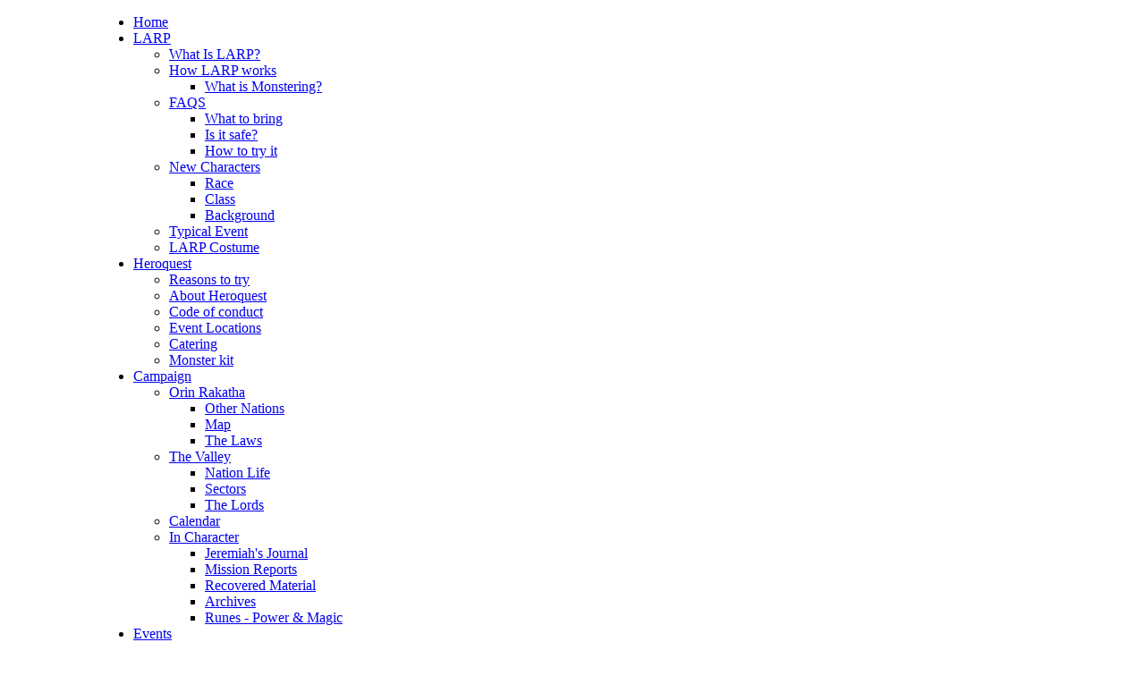

--- FILE ---
content_type: text/html; charset=utf-8
request_url: http://heroquest-larp.co.uk/campaign-world/in-character/recovered-material/the-gatekeeper.html
body_size: 6992
content:
<!DOCTYPE html PUBLIC "-//W3C//DTD XHTML 1.0 Transitional//EN" "http://www.w3.org/TR/xhtml1/DTD/xhtml1-transitional.dtd">
<html xmlns="http://www.w3.org/1999/xhtml" xml:lang="en-gb" lang="en-gb" >
	<head>
		  <base href="http://heroquest-larp.co.uk/campaign-world/in-character/recovered-material/the-gatekeeper.html" />
  <meta http-equiv="content-type" content="text/html; charset=utf-8" />
  <meta name="robots" content="index, follow" />
  <meta name="keywords" content="larp uk, fantasy, events, larping, lrp, live action role playing, heroquest" />
  <meta name="title" content="The Gatekeeper" />
  <meta name="author" content="Rob Buckley" />
  <meta name="description" content="The Heroquest larp/lrp home page: UK LARP events. Live action role playing and larping info in a fantasy larp system. The website of the premier live role playing and larp club in the uk." />
  <meta name="generator" content="Joomla! 1.5 - Open Source Content Management" />
  <title>The Gatekeeper</title>
  <link href="/templates/rt_replicant2_j15/favicon.ico" rel="shortcut icon" type="image/x-icon" />
  <script type="text/javascript" src="http://ajax.googleapis.com/ajax/libs/mootools/1.11/mootools-yui-compressed.js"></script>
  <script type="text/javascript" src="/media/system/js/caption.js"></script>

		
<link rel="shortcut icon" href="/images/favicon.ico" />
<link href="/templates/rt_replicant2_j15/css/template_css.css" rel="stylesheet" type="text/css" />
<link href="/templates/rt_replicant2_j15/css/bodystyle1.css" rel="stylesheet" type="text/css" />
<link href="/templates/rt_replicant2_j15/css/colorstyle5.css" rel="stylesheet" type="text/css" />
<link href="/templates/rt_replicant2_j15/css/typography.css" rel="stylesheet" type="text/css" />
<link href="/templates/system/css/system.css" rel="stylesheet" type="text/css" />
<link href="/templates/system/css/general.css" rel="stylesheet" type="text/css" />
<link href="/templates/rt_replicant2_j15/css/rokslidestrip.css" rel="stylesheet" type="text/css" />
<link href="/templates/rt_replicant2_j15/css/rokmoomenu.css" rel="stylesheet" type="text/css" />
<style type="text/css">
	div.wrapper { margin: 0 auto; width: 1062px;padding:0;}
	#body-bg {background-attachment:scroll;}
	#leftcol { width:0px;padding:0;}
	#rightcol { width:200px;padding:0;}
	#maincol { margin-left:0px;margin-right:200px;padding:0;}
	#mainblock {margin-left:0px;margin-right:0px;padding:0;}
	#banner-left { width:0px;padding:0;}
	#banner-right { width:0px;padding:0;}
	#moduleslider-size { height:200px;}
</style>	
<script type="text/javascript" src="/templates/rt_replicant2_j15/js/rokslidestrip.js"></script>
<script type="text/javascript" src="/templates/rt_replicant2_j15/js/rokfonts.js"></script>
<script type="text/javascript">
	window.addEvent('domready', function() {
		var modules = ['module','moduletable','submenu-block'];
		var header = "h3";
		RokBuildSpans(modules, header);
	});
</script>
<script type="text/javascript" src="/templates/rt_replicant2_j15/js/rokmoomenu.js"></script>
<script type="text/javascript" src="/templates/rt_replicant2_j15/js/mootools.bgiframe.js"></script>
<script type="text/javascript">
window.addEvent('domready', function() {
	new Rokmoomenu($E('ul.menutop '), {
		bgiframe: false,
		delay: 500,
		animate: {
			props: ['height', 'opacity'],
			opts: {
				duration: 600,
				fps: 200,
				transition: Fx.Transitions.Sine.easeOut			}
		},
		bg: {
			enabled: true,
			overEffect: {
				duration: 100,
				transition: Fx.Transitions.Expo.easeOut			},
			outEffect: {
				duration: 800,
				transition: Fx.Transitions.Sine.easeOut			}
		},
		submenus: {
			enabled: true,
			overEffect: {
				duration: 50,
				transition: Fx.Transitions.Expo.easeOut			},
			outEffect: {
				duration: 600,
				transition: Fx.Transitions.Sine.easeIn			},
			offsets: {
				top: 5,
				right: 15,
				bottom: 5,
				left: 5			}
		}
	});
});

</script>
<script type="text/javascript" src="/templates/rt_replicant2_j15/js/roksplitmenu.js"></script>
<script type="text/javascript">
	window.addEvent('domready', function() {
		var roksplitmenu = new RokSplitMenu();
	});
</script>
<!--Script added by Seb to facilitate opening of help window -->
<script type="text/javascript">
<!--
function wopen(url, name, w, h)
{
// Fudge factors for window decoration space.
 // In my tests these work well on all platforms & browsers.
w += 32;
h += 96;
 var win = window.open(url,
  name,
  'width=' + w + ', height=' + h + ', ' +
  'location=no, menubar=no, ' +
  'status=no, toolbar=no, scrollbars=yes, resizable=no');
 win.resizeTo(w, h);
 win.focus();
}
// -->
</script> 
<meta name="verify-v1" content="ep282QIZmvsxAyD3aaA1WU5fg6m8egQjBdQz3hQkN9I=" />
	</head>
	<body id="ff-default" class="f-default style5 iehandle">

				<div id="body-bg">
			<div id="bg-panel2">
			<!-- Begin Top Bar -->
			<div id="top-bar">
				<div class="wrapper">
					<div id="horiz-menu" class="moomenu">
													<ul class="menutop"><li class="item1"><a href="http://heroquest-larp.co.uk/"><span>Home</span></a></li><li class="parent  item60"><a href="/whats-it-all-about.html" class="topdaddy"><span>LARP</span></a><ul><li class="item68"><a href="/whats-it-all-about/what-is-larp.html"><span>What Is LARP?</span></a></li><li class="parent item152"><a href="/whats-it-all-about/how-larp-works.html" class="daddy"><span>How LARP works</span></a><ul><li class="item157"><a href="/whats-it-all-about/how-larp-works/larp-monsters.html"><span>What is Monstering?</span></a></li></ul></li><li class="parent item67"><a href="/whats-it-all-about/faqs.html" class="daddy"><span>FAQS</span></a><ul><li class="item162"><a href="/whats-it-all-about/faqs/what-to-bring.html"><span>What to bring</span></a></li><li class="item163"><a href="/whats-it-all-about/faqs/is-it-safe.html"><span>Is it safe?</span></a></li><li class="item164"><a href="/whats-it-all-about/faqs/how-to-try-it.html"><span>How to try it</span></a></li></ul></li><li class="parent item146"><a href="/whats-it-all-about/new-characters.html" class="daddy"><span>New Characters</span></a><ul><li class="item147"><a href="/whats-it-all-about/new-characters/larp-race.html"><span>Race</span></a></li><li class="item148"><a href="/whats-it-all-about/new-characters/larp-class.html"><span>Class</span></a></li><li class="item151"><a href="/whats-it-all-about/new-characters/character-background.html"><span>Background</span></a></li></ul></li><li class="item177"><a href="/whats-it-all-about/typical-larp-event.html"><span>Typical Event</span></a></li><li class="item184"><a href="/whats-it-all-about/larp-clothing.html"><span>LARP Costume</span></a></li></ul></li><li class="parent  item186"><a href="/live-roleplaying-uk.html" class="topdaddy"><span>Heroquest</span></a><ul><li class="item185"><a href="/live-roleplaying-uk/reasons-to-live-roleplay.html"><span>Reasons to try</span></a></li><li class="item158"><a href="/live-roleplaying-uk/about-heroquest.html"><span>About Heroquest</span></a></li><li class="item159"><a href="/live-roleplaying-uk/code-of-conduct.html"><span>Code of conduct</span></a></li><li class="item161"><a href="/live-roleplaying-uk/uk-larp-locations.html"><span>Event Locations</span></a></li><li class="item160"><a href="/live-roleplaying-uk/larp-food.html"><span>Catering</span></a></li><li class="item166"><a href="/live-roleplaying-uk/monster-kit.html"><span>Monster kit</span></a></li></ul></li><li class="parent  active item62"><a href="/campaign-world.html" class="topdaddy"><span>Campaign</span></a><ul><li class="parent item138"><a href="/campaign-world/orin-rakatha.html" class="daddy"><span>Orin Rakatha</span></a><ul><li class="item64"><a href="/campaign-world/orin-rakatha/politics.html"><span>Other Nations</span></a></li><li class="item190"><a href="/campaign-world/orin-rakatha/map-of-orin-rakatha.html"><span>Map</span></a></li><li class="item192"><a href="/campaign-world/orin-rakatha/the-laws.html"><span>The Laws</span></a></li></ul></li><li class="parent item142"><a href="/campaign-world/inside-the-nation.html" class="daddy"><span>The Valley</span></a><ul><li class="item144"><a href="/campaign-world/inside-the-nation/nation-life.html"><span>Nation Life</span></a></li><li class="item187"><a href="/campaign-world/inside-the-nation/sectors.html"><span>Sectors</span></a></li><li class="item193"><a href="/campaign-world/inside-the-nation/the-lords-and-the-congress.html"><span>The Lords</span></a></li></ul></li><li class="item126"><a href="/campaign-world/calendar.html"><span>Calendar</span></a></li><li class="parent active item139"><a href="/campaign-world/in-character.html" class="daddy"><span>In Character</span></a><ul><li class="item191"><a href="/campaign-world/in-character/jeremiahs-journal.html"><span>Jeremiah's Journal</span></a></li><li class="item66"><a href="/campaign-world/in-character/mission-reports.html"><span>Mission Reports</span></a></li><li id="current" class="active item131"><a href="/campaign-world/in-character/recovered-material.html"><span>Recovered Material</span></a></li><li class="item136"><a href="/campaign-world/in-character/archives.html"><span>Archives</span></a></li><li class="item125"><a href="/campaign-world/in-character/runes-power-magic.html"><span>Runes - Power &amp; Magic</span></a></li></ul></li></ul></li><li class="parent  item5"><a href="/larp-events.html" class="topdaddy"><span>Events</span></a><ul><li class="item121"><a href="/larp-events/events-calendar.html"><span>Events Calendar</span></a></li><li class="item115"><a href="/larp-events/event-types.html"><span>Types of Events</span></a></li><li class="item117"><a href="/larp-events/site-locations.html"><span>Venues</span></a></li></ul></li><li class="item65"><a href="/rules.html"><span>Rules</span></a></li><li class="parent  item73"><a href="/membership.html" class="topdaddy"><span>Members</span></a><ul><li class="item112"><a href="/membership/prices-and-booking.html"><span>Event Prices</span></a></li><li class="item113"><a href="/membership/payment-options.html"><span>Ways of Paying</span></a></li><li class="item171"><a href="/membership/how-to-book.html"><span>How to Book</span></a></li><li class="item114"><a href="/membership/monster-benefits.html"><span>Rewards</span></a></li></ul></li><li class="item13"><a href="/contact-us.html"><span>Contact</span></a></li><li class="parent  item61"><a href="/login.html" class="topdaddy"><span>Login</span></a><ul><li class="item170"><a href="http://www.heroquest-larp.co.uk/index.php?option=com_user&amp;view=register"><span>Register</span></a></li></ul></li></ul>											</div>
									</div>
			</div>
			<!-- End Top Bar -->
			<!-- Begin Header Bar -->
			<div id="header-bar">
				<div class="wrapper">
										<img src="/templates/rt_replicant2_j15/images/blank.gif" border="0" alt="" id="logo" />
                                        
																				<div id="banner-mod">
								<div class="moduletable">
					<h3>Next Event</h3>
					<table class="mod_events_latest_table" width="100%" border="0" cellspacing="0" cellpadding="0" align="center"><tr><td class="mod_events_latest_first"><span class="mod_events_latest_date">Thu, 19 Feb @ 6pm</span> - <span class="mod_events_latest_date">Sat, 21 Feb @10pm</span><br /><span class="mod_events_latest_content"><a href="http://heroquest-larp.co.uk/larp-events/events-calendar.html?task=view_detail&amp;agid=164&amp;year=2026&amp;month=02&amp;day=19">The Enemy Within</a></span></td></tr>
</table>
		</div>
	
					</div>
									</div>
				<div class="clr"></div>
			</div>
			<div id="header-bar-bottom"></div>
			<!-- End Header Bar -->
			<div class="wrapper">
												<div id="mainblock">
				<!-- Begin Showcase Block -->
								<!-- End Showcase Block -->
				<!-- Begin Main Body -->
				<div id="main-top"></div><div id="main-top2"></div><div id="main-top3"></div>
								<div id="main">
					<div id="main2">
						<div id="main3">

														<div class="main-padding">
																<!-- Begin Right Column -->
																<div id="rightcol"><div class="padding">
                                                                        <!-- div class="inner"><div class="padding"><div class="moduletable"><h3>Need Help?</h3><span>
                                                                        <a href="http://www.heroquest-larp.co.uk/help.html" target="popup" onclick="wopen('http://www.heroquest-larp.co.uk/help.html', 'popup', 640, 480); return false;"> Click here to open our help mini site</a> 
                                                                        </span></div></div></div -->

<!-- div class="col-bottom"></div><div class="col-bottom2"></div><div class="col-bottom3"></div -->
																		<div class="inner"><div class="padding">
																						<div class="moduletable">
					<h3>Quick Links</h3>
					<ul> <li><a href="/login.html">Login</a> (existing users)</li><li><a href="/campaign-world/in-character/jeremiahs-journal.html">Jeremiahs Journal</a></li> <li><a href="/rules.html">Latest Battle Board</a></li> <li><a href="/whats-it-all-about.html">What is Live Roleplaying?</a></li><li><a href="/component/content/article/362-links.html">Larp Links</a></li> </ul>		</div>
			<div class="moduletable">
					<h3>Search</h3>
					<form action="index.php" method="post">
	<div class="search">
		<input name="searchword" id="mod_search_searchword" maxlength="20" alt="Search" class="inputbox" type="text" size="18" value="Enter search here!"  onblur="if(this.value=='') this.value='Enter search here!';" onfocus="if(this.value=='Enter search here!') this.value='';" />	</div>
	<input type="hidden" name="task"   value="search" />
	<input type="hidden" name="option" value="com_search" />
	<input type="hidden" name="Itemid" value="131" />
</form>		</div>
			<div class="moduletable">
					<h3>Future Events</h3>
					<link href="http://heroquest-larp.co.uk/modules/mod_events_latest.css" rel="stylesheet" type="text/css" />
<table class="mod_events_latest_table" width="100%" border="0" cellspacing="0" cellpadding="0" align="center"><tr><td class="mod_events_latest_first"><span class="mod_events_latest_content"><a href="http://heroquest-larp.co.uk/larp-events/events-calendar.html?task=view_detail&amp;agid=164&amp;year=2026&amp;month=02&amp;day=19&amp;catids=3%7C2%7C12%7C1">The Enemy Within</a></span><br /><span class="mod_events_latest_date">Thu 19 Feb</span> - <span class="mod_events_latest_date">Sat 21 Feb</span></td></tr>
<tr><td class="mod_events_latest"><span class="mod_events_latest_content"><a href="http://heroquest-larp.co.uk/larp-events/events-calendar.html?task=view_detail&amp;agid=165&amp;year=2026&amp;month=04&amp;day=02&amp;catids=3%7C2%7C12%7C1">The Quest for Knowledge</a></span><br /><span class="mod_events_latest_date">Thu  2 Apr</span> - <span class="mod_events_latest_date">Mon  6 Apr</span></td></tr>
<tr><td class="mod_events_latest"><span class="mod_events_latest_content"><a href="http://heroquest-larp.co.uk/larp-events/events-calendar.html?task=view_detail&amp;agid=166&amp;year=2026&amp;month=07&amp;day=02&amp;catids=3%7C2%7C12%7C1">Torii Gates</a></span><br /><span class="mod_events_latest_date">Thu  2 Jul</span> - <span class="mod_events_latest_date">Sat  4 Jul</span></td></tr>
</table>
		</div>
			<div class="moduletable">
					<h3>Latest Updates</h3>
					<ul class="latestnews">
	<li class="latestnews">
		<a href="/campaign-world/in-character/recovered-material/saldorian-information-on-the-forgotten.html" class="latestnews">
			Saldorian Information on the Forgotten</a>
	</li>
	<li class="latestnews">
		<a href="/membership/prices-and-booking.html" class="latestnews">
			Prices</a>
	</li>
	<li class="latestnews">
		<a href="/membership/payment-options.html" class="latestnews">
			Payment Options</a>
	</li>
	<li class="latestnews">
		<a href="/campaign-world/in-character/recovered-material/waystation-runes.html" class="latestnews">
			Waystation Runes</a>
	</li>
	<li class="latestnews">
		<a href="/campaign-world/in-character/recovered-material/song-of-the-towers.html" class="latestnews">
			Song of the Towers</a>
	</li>
</ul>		</div>
	
									</div></div>
									<div class="col-bottom"></div><div class="col-bottom2"></div><div class="col-bottom3"></div>
																																			</div></div>
																<!-- End Right Column -->
								<!-- Begin Left Column -->
																<!-- End Left Column -->
								<!-- Begin Middle Column -->
								<div id="maincol">
																	<div class="inner">
																				<div class="padding">
											
											<table class="contentpaneopen">
<tr>
		<td class="contentheading" width="100%">
					The Gatekeeper			</td>
						<td align="right" width="100%" class="buttonheading">
		<a href="/campaign-world/in-character/recovered-material/the-gatekeeper.pdf" title="PDF" onclick="window.open(this.href,'win2','status=no,toolbar=no,scrollbars=yes,titlebar=no,menubar=no,resizable=yes,width=640,height=480,directories=no,location=no'); return false;" rel="nofollow"><img src="/templates/rt_replicant2_j15/images/pdf_button.png" alt="PDF"  /></a>		</td>
		
				<td align="right" width="100%" class="buttonheading">
		<a href="/campaign-world/in-character/recovered-material/the-gatekeeper.html?tmpl=component&amp;print=1&amp;layout=default&amp;page=" title="Print" onclick="window.open(this.href,'win2','status=no,toolbar=no,scrollbars=yes,titlebar=no,menubar=no,resizable=yes,width=640,height=480,directories=no,location=no'); return false;" rel="nofollow"><img src="/templates/rt_replicant2_j15/images/printButton.png" alt="Print"  /></a>		</td>
		
				<td align="right" width="100%" class="buttonheading">
		<a href="/component/mailto/?tmpl=component&amp;link=46b1f6519105a2e51efcc9f4823810c8bca2f870" title="E-mail" onclick="window.open(this.href,'win2','width=400,height=350,menubar=yes,resizable=yes'); return false;"><img src="/templates/rt_replicant2_j15/images/emailButton.png" alt="E-mail"  /></a>		</td>
					</tr>
</table>

<table class="contentpaneopen">



<tr>
<td valign="top">
<p>     <strong>The Gatekeeper</strong> </p> <p>     The Gatekeeper is a denizen from the Astral Plane, a psionic being     imprisoned many years ago by a Githyanki Prince called Vlaakith. It was     imprisoned for its ability to manipulate the Astral fabric and create a     number of small demi-planes within it. The Gatekeeper is an intelligent     being that may communicate via telepathy with other psionics, though it can     hear and has been trained to associate the opening of an Astral Gate to a     demi-plane that it has created with an associated noise. It has some     offensive capability but considerably more defensive, its powers including     the ability to radiate simple emotions in an area around it. This aura can     make those in the area aggressive, more determined, happy, sad or peaceful     but it is a subtle effect and only done as a defensive measure. Some years     ago the Gatekeeper was stolen from the Prince by the Alchemist Vetzlar who     saw its potential as a place to store rare and unusual things. Vetzlar     concealed himself from divination so the Prince could not discover the name     of the thief and bound the Gatekeeper to a box that keeps it concealed. The     Prince with great patience has set one of his followers the task of     watching for the Gatekeepers presence and has discovered that it resides on     Orin Rakatha where it has made a contract with the Shadowsfall to help it     retrieve the creature if detected. The Gatekeeper can come across as having     a child like personality, but does not want to return to Prince Vlaakith. </p> <p>     <strong>Create Astral demi-plane</strong> </p> <p>     Through the manipulation of the Astral fabric the Gatekeeper can create an     area that conforms to the wishes of someone who is linked to it. These     areas in the astral fabric can bend the normal rules of existence i.e. most     magic could be suppressed in an area, and can be reached by the Gatekeeper     opening an Astral portal that will remain open for a few hours. This     ability is taxing and can only be done a few times per day. </p> <p>     Each portal is keyed to a sound (e.g. a tune played on the music box) that     is made it in the presence of the Gatekeeper. This will trigger the opening     of an Astral Portal a few hundred meters away that though is invisible; the     tune player will be mentally directed to. </p> <p>     <strong>The Astral Plane</strong> </p> <p>     The Astral Plane is, for the most part, a dreary and empty expanse of     nothingness, broken up upon by sporadic landmasses, the petrified corpses     of dead beasts, the gargantuan worm-like "astral vortexes", and     colour-based portals to various planes. It connects all other planes, and     is noted as being mutable, meaning that powerful Sorcerers and Psionics can     manipulate the Astral fabric to create demi-plans and pockets dimensions     ranging from a room sized pocket to larger village sized realms. </p> <p>     <strong>The Githyanki</strong> </p> <p>     They have pale yellow or silver skin and sunken eyes, often wearing white     robes and blue tabards. They are natural psionics and can manipulate some     of the evil sphere. The strongest amongst them carry silver swords which     grant them powers to damage or cut the silver cord that attaches a     non-astral native to their own plane with various effects. </p> <p>     Their race is the most prominent denizens of the Astral Plane (or the     Astral Sea as they call it), the same place that the mind flayers come from     who are their sworn enemies. They are a race of Reavers that sail sleek     astral ships, slaughter astral travellers, and raid planes touched by the     Astral Realm. </p> <p>     Prince Vlaakith is the ruler of the city of Tu'narath which floats through     the Astral Realm on a huge chunk of rock. </p> <p>     The current Githyanki watcher was Oso'Zhen Ranirth, Silver Sword Bearer,     who uses Astral Constructs and has a contract with the Shadowsfall. </p></td>
</tr>

<tr>
	<td class="modifydate">
		Last Updated on Saturday, 20 July 2019 11:10	</td>
</tr>
</table>
<span class="article_separator">&nbsp;</span>

<table style="width: 100%; border-top: 1px solid #FFFFFF;"><tr>
<td>
<!-- p align="center">To prevent spamming of our forums, user registration has been disabled. If you would like an account, please e-mail <a href="mailto:markst@blueyonder.co.uk">markst@blueyonder.co.uk</a> and an administrator will set one up for you.</p -->
</td></tr></table>
										</div>

									</div>
									<div class="col-bottom"></div><div class="col-bottom2"></div><div class="col-bottom3"></div>
																										</div>
								<div class="clr"></div>
								<!-- End Middle Column -->
								<!-- Begin Bottom Block -->
																								<!-- End Bottom Block -->
																<div class="pathway-block">
									
								</div>
															</div>
													</div>
					</div>
				</div>
								<div id="main-bottom"></div><div id="main-bottom2"></div><div id="main-bottom3"></div>
				<div id="bottom-shadow"></div>
				<!-- End Main Body -->
			</div>
		</div>
		</div>
		</div>
				<div id="bottom-menu">
			<div class="wrapper">
						<div class="moduletable">
					<div style="text-align: right">© Copyright 2009-2025, All Rights Reserved</div>		</div>
	
			</div>
		</div>
				<!-- Begin Footer Block -->
		<div id="footer">
			<div class="wrapper">
								<div class="footer-mod">
					
				</div>
															</div>
		</div>
		<!-- End Footer Block -->		

	</body>
</html>